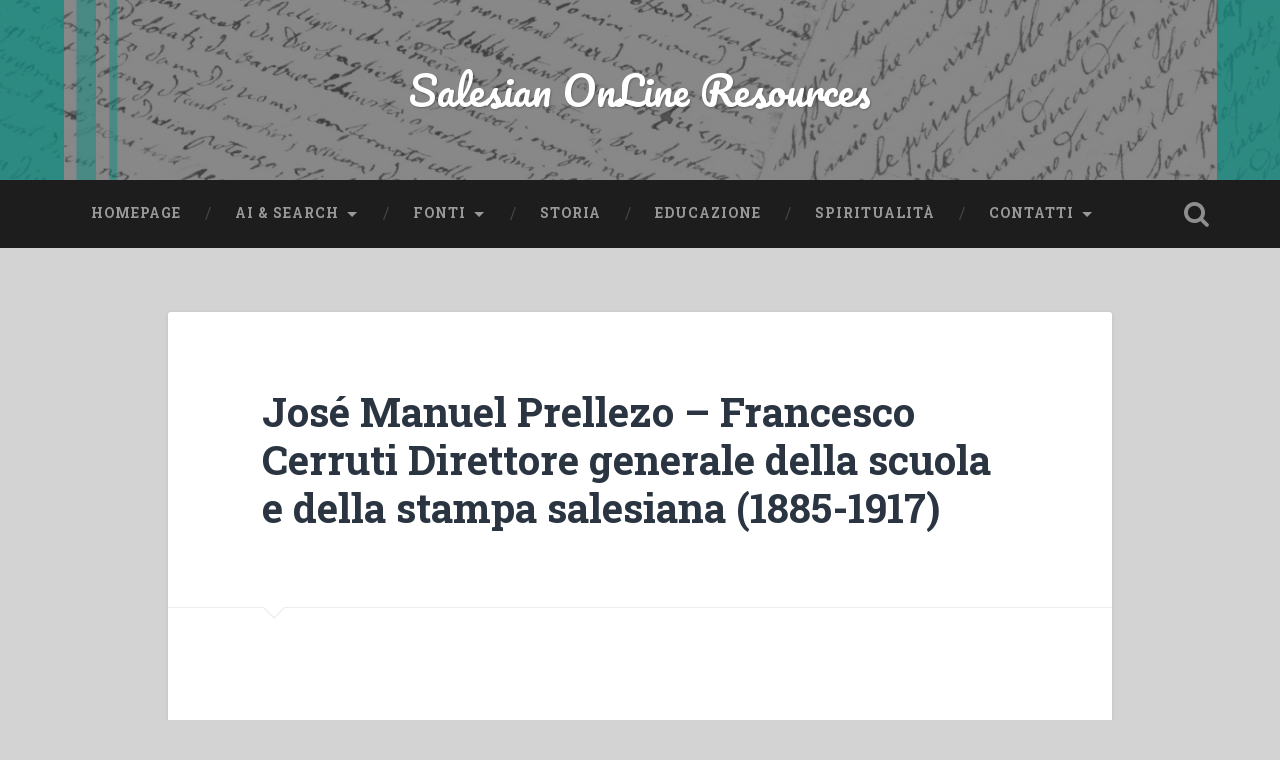

--- FILE ---
content_type: text/html; charset=UTF-8
request_url: https://www.salesian.online/archives/1327
body_size: 13835
content:
<!DOCTYPE html>
<html lang="en-US">
<head>
	<meta charset="UTF-8">
	<meta name="viewport" content="width=device-width, initial-scale=1.0" >
	<link rel="profile" href="http://gmpg.org/xfn/11" />
	<title>José Manuel Prellezo &#8211; Francesco Cerruti Direttore generale della scuola e della stampa salesiana (1885-1917) &#8211; Salesian OnLine Resources</title>
<meta name='robots' content='max-image-preview:large' />
	<style>img:is([sizes="auto" i], [sizes^="auto," i]) { contain-intrinsic-size: 3000px 1500px }</style>
	<script id="cookieyes" type="text/javascript" src="https://cdn-cookieyes.com/client_data/54ed917a04ed690c5aa871fc/script.js"></script><link rel='dns-prefetch' href='//fonts.googleapis.com' />
<link rel='dns-prefetch' href='//www.googletagmanager.com' />
<link rel="alternate" type="application/rss+xml" title="Salesian OnLine Resources &raquo; Feed" href="https://www.salesian.online/feed" />
<link rel="alternate" type="application/rss+xml" title="Salesian OnLine Resources &raquo; Comments Feed" href="https://www.salesian.online/comments/feed" />
<script type="text/javascript">
/* <![CDATA[ */
window._wpemojiSettings = {"baseUrl":"https:\/\/s.w.org\/images\/core\/emoji\/16.0.1\/72x72\/","ext":".png","svgUrl":"https:\/\/s.w.org\/images\/core\/emoji\/16.0.1\/svg\/","svgExt":".svg","source":{"concatemoji":"https:\/\/www.salesian.online\/wp-includes\/js\/wp-emoji-release.min.js?ver=6.8.3"}};
/*! This file is auto-generated */
!function(s,n){var o,i,e;function c(e){try{var t={supportTests:e,timestamp:(new Date).valueOf()};sessionStorage.setItem(o,JSON.stringify(t))}catch(e){}}function p(e,t,n){e.clearRect(0,0,e.canvas.width,e.canvas.height),e.fillText(t,0,0);var t=new Uint32Array(e.getImageData(0,0,e.canvas.width,e.canvas.height).data),a=(e.clearRect(0,0,e.canvas.width,e.canvas.height),e.fillText(n,0,0),new Uint32Array(e.getImageData(0,0,e.canvas.width,e.canvas.height).data));return t.every(function(e,t){return e===a[t]})}function u(e,t){e.clearRect(0,0,e.canvas.width,e.canvas.height),e.fillText(t,0,0);for(var n=e.getImageData(16,16,1,1),a=0;a<n.data.length;a++)if(0!==n.data[a])return!1;return!0}function f(e,t,n,a){switch(t){case"flag":return n(e,"\ud83c\udff3\ufe0f\u200d\u26a7\ufe0f","\ud83c\udff3\ufe0f\u200b\u26a7\ufe0f")?!1:!n(e,"\ud83c\udde8\ud83c\uddf6","\ud83c\udde8\u200b\ud83c\uddf6")&&!n(e,"\ud83c\udff4\udb40\udc67\udb40\udc62\udb40\udc65\udb40\udc6e\udb40\udc67\udb40\udc7f","\ud83c\udff4\u200b\udb40\udc67\u200b\udb40\udc62\u200b\udb40\udc65\u200b\udb40\udc6e\u200b\udb40\udc67\u200b\udb40\udc7f");case"emoji":return!a(e,"\ud83e\udedf")}return!1}function g(e,t,n,a){var r="undefined"!=typeof WorkerGlobalScope&&self instanceof WorkerGlobalScope?new OffscreenCanvas(300,150):s.createElement("canvas"),o=r.getContext("2d",{willReadFrequently:!0}),i=(o.textBaseline="top",o.font="600 32px Arial",{});return e.forEach(function(e){i[e]=t(o,e,n,a)}),i}function t(e){var t=s.createElement("script");t.src=e,t.defer=!0,s.head.appendChild(t)}"undefined"!=typeof Promise&&(o="wpEmojiSettingsSupports",i=["flag","emoji"],n.supports={everything:!0,everythingExceptFlag:!0},e=new Promise(function(e){s.addEventListener("DOMContentLoaded",e,{once:!0})}),new Promise(function(t){var n=function(){try{var e=JSON.parse(sessionStorage.getItem(o));if("object"==typeof e&&"number"==typeof e.timestamp&&(new Date).valueOf()<e.timestamp+604800&&"object"==typeof e.supportTests)return e.supportTests}catch(e){}return null}();if(!n){if("undefined"!=typeof Worker&&"undefined"!=typeof OffscreenCanvas&&"undefined"!=typeof URL&&URL.createObjectURL&&"undefined"!=typeof Blob)try{var e="postMessage("+g.toString()+"("+[JSON.stringify(i),f.toString(),p.toString(),u.toString()].join(",")+"));",a=new Blob([e],{type:"text/javascript"}),r=new Worker(URL.createObjectURL(a),{name:"wpTestEmojiSupports"});return void(r.onmessage=function(e){c(n=e.data),r.terminate(),t(n)})}catch(e){}c(n=g(i,f,p,u))}t(n)}).then(function(e){for(var t in e)n.supports[t]=e[t],n.supports.everything=n.supports.everything&&n.supports[t],"flag"!==t&&(n.supports.everythingExceptFlag=n.supports.everythingExceptFlag&&n.supports[t]);n.supports.everythingExceptFlag=n.supports.everythingExceptFlag&&!n.supports.flag,n.DOMReady=!1,n.readyCallback=function(){n.DOMReady=!0}}).then(function(){return e}).then(function(){var e;n.supports.everything||(n.readyCallback(),(e=n.source||{}).concatemoji?t(e.concatemoji):e.wpemoji&&e.twemoji&&(t(e.twemoji),t(e.wpemoji)))}))}((window,document),window._wpemojiSettings);
/* ]]> */
</script>
<link rel='stylesheet' id='taxopress-frontend-css-css' href='https://www.salesian.online/wp-content/plugins/simple-tags/assets/frontend/css/frontend.css?ver=3.37.4' type='text/css' media='all' />
<style id='wp-emoji-styles-inline-css' type='text/css'>

	img.wp-smiley, img.emoji {
		display: inline !important;
		border: none !important;
		box-shadow: none !important;
		height: 1em !important;
		width: 1em !important;
		margin: 0 0.07em !important;
		vertical-align: -0.1em !important;
		background: none !important;
		padding: 0 !important;
	}
</style>
<link rel='stylesheet' id='wp-block-library-css' href='https://www.salesian.online/wp-includes/css/dist/block-library/style.min.css?ver=6.8.3' type='text/css' media='all' />
<style id='classic-theme-styles-inline-css' type='text/css'>
/*! This file is auto-generated */
.wp-block-button__link{color:#fff;background-color:#32373c;border-radius:9999px;box-shadow:none;text-decoration:none;padding:calc(.667em + 2px) calc(1.333em + 2px);font-size:1.125em}.wp-block-file__button{background:#32373c;color:#fff;text-decoration:none}
</style>
<style id='global-styles-inline-css' type='text/css'>
:root{--wp--preset--aspect-ratio--square: 1;--wp--preset--aspect-ratio--4-3: 4/3;--wp--preset--aspect-ratio--3-4: 3/4;--wp--preset--aspect-ratio--3-2: 3/2;--wp--preset--aspect-ratio--2-3: 2/3;--wp--preset--aspect-ratio--16-9: 16/9;--wp--preset--aspect-ratio--9-16: 9/16;--wp--preset--color--black: #000000;--wp--preset--color--cyan-bluish-gray: #abb8c3;--wp--preset--color--white: #ffffff;--wp--preset--color--pale-pink: #f78da7;--wp--preset--color--vivid-red: #cf2e2e;--wp--preset--color--luminous-vivid-orange: #ff6900;--wp--preset--color--luminous-vivid-amber: #fcb900;--wp--preset--color--light-green-cyan: #7bdcb5;--wp--preset--color--vivid-green-cyan: #00d084;--wp--preset--color--pale-cyan-blue: #8ed1fc;--wp--preset--color--vivid-cyan-blue: #0693e3;--wp--preset--color--vivid-purple: #9b51e0;--wp--preset--gradient--vivid-cyan-blue-to-vivid-purple: linear-gradient(135deg,rgba(6,147,227,1) 0%,rgb(155,81,224) 100%);--wp--preset--gradient--light-green-cyan-to-vivid-green-cyan: linear-gradient(135deg,rgb(122,220,180) 0%,rgb(0,208,130) 100%);--wp--preset--gradient--luminous-vivid-amber-to-luminous-vivid-orange: linear-gradient(135deg,rgba(252,185,0,1) 0%,rgba(255,105,0,1) 100%);--wp--preset--gradient--luminous-vivid-orange-to-vivid-red: linear-gradient(135deg,rgba(255,105,0,1) 0%,rgb(207,46,46) 100%);--wp--preset--gradient--very-light-gray-to-cyan-bluish-gray: linear-gradient(135deg,rgb(238,238,238) 0%,rgb(169,184,195) 100%);--wp--preset--gradient--cool-to-warm-spectrum: linear-gradient(135deg,rgb(74,234,220) 0%,rgb(151,120,209) 20%,rgb(207,42,186) 40%,rgb(238,44,130) 60%,rgb(251,105,98) 80%,rgb(254,248,76) 100%);--wp--preset--gradient--blush-light-purple: linear-gradient(135deg,rgb(255,206,236) 0%,rgb(152,150,240) 100%);--wp--preset--gradient--blush-bordeaux: linear-gradient(135deg,rgb(254,205,165) 0%,rgb(254,45,45) 50%,rgb(107,0,62) 100%);--wp--preset--gradient--luminous-dusk: linear-gradient(135deg,rgb(255,203,112) 0%,rgb(199,81,192) 50%,rgb(65,88,208) 100%);--wp--preset--gradient--pale-ocean: linear-gradient(135deg,rgb(255,245,203) 0%,rgb(182,227,212) 50%,rgb(51,167,181) 100%);--wp--preset--gradient--electric-grass: linear-gradient(135deg,rgb(202,248,128) 0%,rgb(113,206,126) 100%);--wp--preset--gradient--midnight: linear-gradient(135deg,rgb(2,3,129) 0%,rgb(40,116,252) 100%);--wp--preset--font-size--small: 13px;--wp--preset--font-size--medium: 20px;--wp--preset--font-size--large: 36px;--wp--preset--font-size--x-large: 42px;--wp--preset--spacing--20: 0.44rem;--wp--preset--spacing--30: 0.67rem;--wp--preset--spacing--40: 1rem;--wp--preset--spacing--50: 1.5rem;--wp--preset--spacing--60: 2.25rem;--wp--preset--spacing--70: 3.38rem;--wp--preset--spacing--80: 5.06rem;--wp--preset--shadow--natural: 6px 6px 9px rgba(0, 0, 0, 0.2);--wp--preset--shadow--deep: 12px 12px 50px rgba(0, 0, 0, 0.4);--wp--preset--shadow--sharp: 6px 6px 0px rgba(0, 0, 0, 0.2);--wp--preset--shadow--outlined: 6px 6px 0px -3px rgba(255, 255, 255, 1), 6px 6px rgba(0, 0, 0, 1);--wp--preset--shadow--crisp: 6px 6px 0px rgba(0, 0, 0, 1);}:where(.is-layout-flex){gap: 0.5em;}:where(.is-layout-grid){gap: 0.5em;}body .is-layout-flex{display: flex;}.is-layout-flex{flex-wrap: wrap;align-items: center;}.is-layout-flex > :is(*, div){margin: 0;}body .is-layout-grid{display: grid;}.is-layout-grid > :is(*, div){margin: 0;}:where(.wp-block-columns.is-layout-flex){gap: 2em;}:where(.wp-block-columns.is-layout-grid){gap: 2em;}:where(.wp-block-post-template.is-layout-flex){gap: 1.25em;}:where(.wp-block-post-template.is-layout-grid){gap: 1.25em;}.has-black-color{color: var(--wp--preset--color--black) !important;}.has-cyan-bluish-gray-color{color: var(--wp--preset--color--cyan-bluish-gray) !important;}.has-white-color{color: var(--wp--preset--color--white) !important;}.has-pale-pink-color{color: var(--wp--preset--color--pale-pink) !important;}.has-vivid-red-color{color: var(--wp--preset--color--vivid-red) !important;}.has-luminous-vivid-orange-color{color: var(--wp--preset--color--luminous-vivid-orange) !important;}.has-luminous-vivid-amber-color{color: var(--wp--preset--color--luminous-vivid-amber) !important;}.has-light-green-cyan-color{color: var(--wp--preset--color--light-green-cyan) !important;}.has-vivid-green-cyan-color{color: var(--wp--preset--color--vivid-green-cyan) !important;}.has-pale-cyan-blue-color{color: var(--wp--preset--color--pale-cyan-blue) !important;}.has-vivid-cyan-blue-color{color: var(--wp--preset--color--vivid-cyan-blue) !important;}.has-vivid-purple-color{color: var(--wp--preset--color--vivid-purple) !important;}.has-black-background-color{background-color: var(--wp--preset--color--black) !important;}.has-cyan-bluish-gray-background-color{background-color: var(--wp--preset--color--cyan-bluish-gray) !important;}.has-white-background-color{background-color: var(--wp--preset--color--white) !important;}.has-pale-pink-background-color{background-color: var(--wp--preset--color--pale-pink) !important;}.has-vivid-red-background-color{background-color: var(--wp--preset--color--vivid-red) !important;}.has-luminous-vivid-orange-background-color{background-color: var(--wp--preset--color--luminous-vivid-orange) !important;}.has-luminous-vivid-amber-background-color{background-color: var(--wp--preset--color--luminous-vivid-amber) !important;}.has-light-green-cyan-background-color{background-color: var(--wp--preset--color--light-green-cyan) !important;}.has-vivid-green-cyan-background-color{background-color: var(--wp--preset--color--vivid-green-cyan) !important;}.has-pale-cyan-blue-background-color{background-color: var(--wp--preset--color--pale-cyan-blue) !important;}.has-vivid-cyan-blue-background-color{background-color: var(--wp--preset--color--vivid-cyan-blue) !important;}.has-vivid-purple-background-color{background-color: var(--wp--preset--color--vivid-purple) !important;}.has-black-border-color{border-color: var(--wp--preset--color--black) !important;}.has-cyan-bluish-gray-border-color{border-color: var(--wp--preset--color--cyan-bluish-gray) !important;}.has-white-border-color{border-color: var(--wp--preset--color--white) !important;}.has-pale-pink-border-color{border-color: var(--wp--preset--color--pale-pink) !important;}.has-vivid-red-border-color{border-color: var(--wp--preset--color--vivid-red) !important;}.has-luminous-vivid-orange-border-color{border-color: var(--wp--preset--color--luminous-vivid-orange) !important;}.has-luminous-vivid-amber-border-color{border-color: var(--wp--preset--color--luminous-vivid-amber) !important;}.has-light-green-cyan-border-color{border-color: var(--wp--preset--color--light-green-cyan) !important;}.has-vivid-green-cyan-border-color{border-color: var(--wp--preset--color--vivid-green-cyan) !important;}.has-pale-cyan-blue-border-color{border-color: var(--wp--preset--color--pale-cyan-blue) !important;}.has-vivid-cyan-blue-border-color{border-color: var(--wp--preset--color--vivid-cyan-blue) !important;}.has-vivid-purple-border-color{border-color: var(--wp--preset--color--vivid-purple) !important;}.has-vivid-cyan-blue-to-vivid-purple-gradient-background{background: var(--wp--preset--gradient--vivid-cyan-blue-to-vivid-purple) !important;}.has-light-green-cyan-to-vivid-green-cyan-gradient-background{background: var(--wp--preset--gradient--light-green-cyan-to-vivid-green-cyan) !important;}.has-luminous-vivid-amber-to-luminous-vivid-orange-gradient-background{background: var(--wp--preset--gradient--luminous-vivid-amber-to-luminous-vivid-orange) !important;}.has-luminous-vivid-orange-to-vivid-red-gradient-background{background: var(--wp--preset--gradient--luminous-vivid-orange-to-vivid-red) !important;}.has-very-light-gray-to-cyan-bluish-gray-gradient-background{background: var(--wp--preset--gradient--very-light-gray-to-cyan-bluish-gray) !important;}.has-cool-to-warm-spectrum-gradient-background{background: var(--wp--preset--gradient--cool-to-warm-spectrum) !important;}.has-blush-light-purple-gradient-background{background: var(--wp--preset--gradient--blush-light-purple) !important;}.has-blush-bordeaux-gradient-background{background: var(--wp--preset--gradient--blush-bordeaux) !important;}.has-luminous-dusk-gradient-background{background: var(--wp--preset--gradient--luminous-dusk) !important;}.has-pale-ocean-gradient-background{background: var(--wp--preset--gradient--pale-ocean) !important;}.has-electric-grass-gradient-background{background: var(--wp--preset--gradient--electric-grass) !important;}.has-midnight-gradient-background{background: var(--wp--preset--gradient--midnight) !important;}.has-small-font-size{font-size: var(--wp--preset--font-size--small) !important;}.has-medium-font-size{font-size: var(--wp--preset--font-size--medium) !important;}.has-large-font-size{font-size: var(--wp--preset--font-size--large) !important;}.has-x-large-font-size{font-size: var(--wp--preset--font-size--x-large) !important;}
:where(.wp-block-post-template.is-layout-flex){gap: 1.25em;}:where(.wp-block-post-template.is-layout-grid){gap: 1.25em;}
:where(.wp-block-columns.is-layout-flex){gap: 2em;}:where(.wp-block-columns.is-layout-grid){gap: 2em;}
:root :where(.wp-block-pullquote){font-size: 1.5em;line-height: 1.6;}
</style>
<link rel='stylesheet' id='ppress-frontend-css' href='https://www.salesian.online/wp-content/plugins/wp-user-avatar/assets/css/frontend.min.css?ver=4.16.5' type='text/css' media='all' />
<link rel='stylesheet' id='ppress-flatpickr-css' href='https://www.salesian.online/wp-content/plugins/wp-user-avatar/assets/flatpickr/flatpickr.min.css?ver=4.16.5' type='text/css' media='all' />
<link rel='stylesheet' id='ppress-select2-css' href='https://www.salesian.online/wp-content/plugins/wp-user-avatar/assets/select2/select2.min.css?ver=6.8.3' type='text/css' media='all' />
<link rel='stylesheet' id='tag-groups-css-frontend-structure-css' href='https://www.salesian.online/wp-content/plugins/tag-groups/assets/css/jquery-ui.structure.min.css?ver=2.1.0' type='text/css' media='all' />
<link rel='stylesheet' id='tag-groups-css-frontend-theme-css' href='https://www.salesian.online/wp-content/plugins/tag-groups/assets/css/ui-gray/jquery-ui.theme.min.css?ver=2.1.0' type='text/css' media='all' />
<link rel='stylesheet' id='tag-groups-css-frontend-css' href='https://www.salesian.online/wp-content/plugins/tag-groups/assets/css/frontend.min.css?ver=2.1.0' type='text/css' media='all' />
<link rel='stylesheet' id='baskerville-2-style-css' href='https://www.salesian.online/wp-content/themes/baskerville-2-wpcom/style.css?ver=6.8.3' type='text/css' media='all' />
<link rel='stylesheet' id='baskerville-2-fonts-css' href='https://fonts.googleapis.com/css?family=Roboto+Slab%3A400%2C700%7CRoboto%3A400%2C400italic%2C700%2C700italic%2C300%7CPacifico%3A400&#038;subset=latin%2Clatin-ext' type='text/css' media='all' />
<link rel='stylesheet' id='fontawesome-css' href='https://www.salesian.online/wp-content/themes/baskerville-2-wpcom/fontawesome/font-awesome.css?ver=4.3.0' type='text/css' media='all' />
<script type="text/javascript" src="https://www.salesian.online/wp-includes/js/jquery/jquery.min.js?ver=3.7.1" id="jquery-core-js"></script>
<script type="text/javascript" src="https://www.salesian.online/wp-includes/js/jquery/jquery-migrate.min.js?ver=3.4.1" id="jquery-migrate-js"></script>
<script type="text/javascript" src="https://www.salesian.online/wp-content/plugins/wp-user-avatar/assets/flatpickr/flatpickr.min.js?ver=4.16.5" id="ppress-flatpickr-js"></script>
<script type="text/javascript" src="https://www.salesian.online/wp-content/plugins/wp-user-avatar/assets/select2/select2.min.js?ver=4.16.5" id="ppress-select2-js"></script>
<script type="text/javascript" src="https://www.salesian.online/wp-content/plugins/tag-groups/assets/js/frontend.min.js?ver=2.1.0" id="tag-groups-js-frontend-js"></script>
<script type="text/javascript" src="https://www.salesian.online/wp-content/plugins/simple-tags/assets/frontend/js/frontend.js?ver=3.37.4" id="taxopress-frontend-js-js"></script>
<link rel="https://api.w.org/" href="https://www.salesian.online/wp-json/" /><link rel="alternate" title="JSON" type="application/json" href="https://www.salesian.online/wp-json/wp/v2/posts/1327" /><link rel="EditURI" type="application/rsd+xml" title="RSD" href="https://www.salesian.online/xmlrpc.php?rsd" />
<meta name="generator" content="WordPress 6.8.3" />
<link rel="canonical" href="https://www.salesian.online/archives/1327" />
<link rel='shortlink' href='https://www.salesian.online/?p=1327' />
<link rel="alternate" title="oEmbed (JSON)" type="application/json+oembed" href="https://www.salesian.online/wp-json/oembed/1.0/embed?url=https%3A%2F%2Fwww.salesian.online%2Farchives%2F1327" />
<link rel="alternate" title="oEmbed (XML)" type="text/xml+oembed" href="https://www.salesian.online/wp-json/oembed/1.0/embed?url=https%3A%2F%2Fwww.salesian.online%2Farchives%2F1327&#038;format=xml" />
<meta name="generator" content="Site Kit by Google 1.160.1" />	<style type="text/css" id="baskerville-header-css">
			.site-title a {
			color: #ffffff;
		}
		</style>
	<style type="text/css" id="custom-background-css">
body.custom-background { background-color: #d3d3d3; }
</style>
	<link rel="icon" href="https://www.salesian.online/wp-content/uploads/2018/03/cropped-DB-cut_white-32x32.jpg" sizes="32x32" />
<link rel="icon" href="https://www.salesian.online/wp-content/uploads/2018/03/cropped-DB-cut_white-192x192.jpg" sizes="192x192" />
<link rel="apple-touch-icon" href="https://www.salesian.online/wp-content/uploads/2018/03/cropped-DB-cut_white-180x180.jpg" />
<meta name="msapplication-TileImage" content="https://www.salesian.online/wp-content/uploads/2018/03/cropped-DB-cut_white-270x270.jpg" />
		<style type="text/css" id="wp-custom-css">
			.posts .post-content .alignleft, .posts .post-content .alignright{
	max-width:100%;
	margin-right:0px;
	margin-left:0px;
}		</style>
		</head>

<body class="wp-singular post-template-default single single-post postid-1327 single-format-standard custom-background wp-theme-baskerville-2-wpcom group-blog no-featured-image">

	<a class="screen-reader-text skip-link" href="#content">Skip to content</a>

	<header class="header section small-padding bg-dark bg-image" style="background-image: url(https://www.salesian.online/wp-content/uploads/2018/04/Untitled-design-1.png);" role="banner">

		<a href="https://www.salesian.online/" rel="home">
			<div class="cover"></div>
		</a>

		<a href="#search-container" class="screen-reader-text search-toggle">Search</a>
		<div class="header-search-block bg-graphite hidden" id="search-container">
			<form role="search" method="get" class="search-form" action="https://www.salesian.online/">
				<label>
					<span class="screen-reader-text">Search for:</span>
					<input type="search" class="search-field" placeholder="Search &hellip;" value="" name="s" />
				</label>
				<input type="submit" class="search-submit" value="Search" />
			</form>		</div> <!-- /header-search-block -->

		<div class="header-inner section-inner">

			
							<p class="site-title"><a href="https://www.salesian.online/" rel="home">Salesian OnLine Resources</a></p>
			
			
		</div> <!-- /header-inner -->
	</header> <!-- /header -->

	<div class="navigation section no-padding bg-dark">
		<nav id="site-navigation" class="navigation-inner section-inner clear" role="navigation">
			<button class="nav-toggle fleft" aria-controls="primary-menu" aria-expanded="false">Menu</button>
			<div class="main-navigation">
				<ul id="primary-menu" class="menu"><li id="menu-item-18" class="menu-item menu-item-type-custom menu-item-object-custom menu-item-home menu-item-18"><a href="http://www.salesian.online/">Homepage</a></li>
<li id="menu-item-14510" class="menu-item menu-item-type-custom menu-item-object-custom menu-item-has-children menu-item-14510"><a href="https://chatgpt.com/g/g-9wRyga7yM-salesian-don-bosco-research">AI &#038; Search</a>
<ul class="sub-menu">
	<li id="menu-item-14512" class="menu-item menu-item-type-custom menu-item-object-custom menu-item-14512"><a href="https://chatgpt.com/g/g-9wRyga7yM-salesian-don-bosco-research">Salesian AI</a></li>
	<li id="menu-item-25422" class="menu-item menu-item-type-custom menu-item-object-custom menu-item-25422"><a href="https://www.youtube.com/watch?v=p6mWpjnlmOw">AI Tutorial</a></li>
	<li id="menu-item-4352" class="menu-item menu-item-type-custom menu-item-object-custom menu-item-4352"><a href="https://duckduckgo.com/?t=h_&#038;q=+site%3Asalesian.online+filetype%3Apdf">Ricerca nei libri</a></li>
	<li id="menu-item-25452" class="menu-item menu-item-type-post_type menu-item-object-post menu-item-25452"><a href="https://www.salesian.online/archives/4320">Indice delle categorie</a></li>
	<li id="menu-item-14511" class="menu-item menu-item-type-post_type menu-item-object-page menu-item-14511"><a href="https://www.salesian.online/indice">Indice dei temi</a></li>
</ul>
</li>
<li id="menu-item-81" class="menu-item menu-item-type-taxonomy menu-item-object-category menu-item-has-children menu-item-81"><a href="https://www.salesian.online/archives/category/tipo-di-documento/fonte">Fonti</a>
<ul class="sub-menu">
	<li id="menu-item-2126" class="menu-item menu-item-type-taxonomy menu-item-object-category menu-item-2126"><a href="https://www.salesian.online/archives/category/tipo-di-documento/fonte">Tutte le fonti</a></li>
	<li id="menu-item-560" class="menu-item menu-item-type-taxonomy menu-item-object-category menu-item-560"><a href="https://www.salesian.online/archives/category/tipo-di-documento/fonte/giovanni-bosco">Fonte su don Bosco</a></li>
	<li id="menu-item-561" class="menu-item menu-item-type-taxonomy menu-item-object-category menu-item-561"><a href="https://www.salesian.online/archives/category/tipo-di-documento/fonte/maria-domenica-mazzarello">Fonte su M.D. Mazzarello</a></li>
</ul>
</li>
<li id="menu-item-565" class="menu-item menu-item-type-taxonomy menu-item-object-category current-post-ancestor current-menu-parent current-post-parent menu-item-565"><a href="https://www.salesian.online/archives/category/area-di-riferimento/storia">Storia</a></li>
<li id="menu-item-569" class="menu-item menu-item-type-taxonomy menu-item-object-category menu-item-569"><a href="https://www.salesian.online/archives/category/area-di-riferimento/educazione">Educazione</a></li>
<li id="menu-item-2117" class="menu-item menu-item-type-taxonomy menu-item-object-category menu-item-2117"><a href="https://www.salesian.online/archives/category/area-di-riferimento/spiritualita">Spiritualità</a></li>
<li id="menu-item-11108" class="menu-item menu-item-type-post_type menu-item-object-page menu-item-has-children menu-item-11108"><a href="https://www.salesian.online/contatti">Contatti</a>
<ul class="sub-menu">
	<li id="menu-item-11113" class="menu-item menu-item-type-custom menu-item-object-custom menu-item-11113"><a href="https://www.unisal.it/page/1635-centro-studi-don-bosco">Centro Studi Don Bosco</a></li>
	<li id="menu-item-11114" class="menu-item menu-item-type-custom menu-item-object-custom menu-item-11114"><a href="https://centrostudifma.pfse-auxilium.org/it/index.cfm">Centro Studi sulle Figlie di Maria Ausiliatrice</a></li>
	<li id="menu-item-11756" class="menu-item menu-item-type-custom menu-item-object-custom menu-item-11756"><a href="https://iss-acssa.org/">Istituto Storico Salesiano</a></li>
	<li id="menu-item-11757" class="menu-item menu-item-type-custom menu-item-object-custom menu-item-11757"><a href="https://iss-acssa.org/">Associazione Cultori Storia Salesiana</a></li>
	<li id="menu-item-19791" class="menu-item menu-item-type-post_type menu-item-object-page menu-item-19791"><a href="https://www.salesian.online/altre-risorse-link">Altre risorse – Link</a></li>
</ul>
</li>
</ul>			</div>

			<a class="search-toggle search-icon fright" href="#">Open Search</a>
		</nav> <!-- /navigation-inner -->
	</div> <!-- /navigation -->

<div class="wrapper section medium-padding">
	<main class="section-inner clear" role="main">

				<div class="content clear center" id="content">

			

	<article id="post-1327" class="post-1327 post type-post status-publish format-standard hentry category-articolo-scientifico category-italia category-sdb category-storia category-storia-delleducazione tag-consiglio-generale tag-educazione-salesiana tag-formazione-educatori tag-francesco-cerruti tag-insegnante tag-pedagogia tag-scuola tag-sistema-preventivo clear">

		<header class="post-header"><h1 class="post-title entry-title"><a href="https://www.salesian.online/archives/1327" rel="bookmark">José Manuel Prellezo &#8211; Francesco Cerruti Direttore generale della scuola e della stampa salesiana (1885-1917)</a></h1></header>			<div class="post-content clear">
				<div class="alignleft">
    <a href="http://www.salesian.online/wp-content/uploads/2019/02/4-Prellezo-Francesco-Cerruti-Direttore-generale-della-scuola-e-della-stampa-salesiana.pdf" target="_blank" rel="noopener"><br />
        <img decoding="async" class="wp-image-55" src="http://www.salesian.online/wp-content/uploads/2019/02/RSS-8-4.jpg" alt="" style="width:350px;" /><br /><small>clicca per scaricare il pdf</small></a>
</div>
<div>
<p style="text-align: left;">
<p>L&#8217;8 dicembre 1885 — cent’anni fa — don Bosco, in una lettera circolare ai Salesiani, scriveva: «Valendomi della facoltà che mi attribuiscono le nostre Regole, nomino a Prefetto della Pia Società Salesiana D. Celestino Durando, esonerandolo dall’ufficio di Consigliere scolastico, che occupava finora, mentre in suo luogo e nell&#8217;ufficio di Consigliere scolastico della nostra Pia Società, eleggo e nomino D. Francesco Cerruti, attualmente Ispettore dell&#8217;Ispettoria Ligure e Direttore del Collegio d’Alassio». <span id="more-1327"></span> Lo scopo di queste pagine è precisamente quello di offrire agli studiosi un sussidio che faciliti l’opera di accostamento all&#8217;autore. Indice:</p>
<ol>
<li>Chiamato a «avviare scuola e stampa su&#8230; forma cristiana e soda»</li>
<li>Nell’orizzonte del pensiero di don Bosco</li>
<li>Un autore da studiare?</li>
<li>La presente bibliografia</li>
<li>Alcuni rilievi e precisazioni finali</li>
</ol>
<p><strong>1. SCRITTI A STAMPA DI FRANCESCO CERRUTI</strong> <strong>2. SCRITTI SU FRANCESCO CERRUTI</strong></p>
</p>
<p><strong>Periodo di riferimento: 1885 &#8211; 1917</strong></p>
<p style="text-align: left;">
    <a href="http://www.salesian.online/wp-content/uploads/2019/02/4-Prellezo-Francesco-Cerruti-Direttore-generale-della-scuola-e-della-stampa-salesiana.pdf" target="_blank" rel="noopener"></p>
<p>J. M. Prellezo, <em>Francesco Cerruti Direttore generale della scuola e della stampa salesiana (1885-1917)</em>, in «Ricerche Storiche Salesiane» 5 (1986) 8, 127-164.</p>
<p></a>
</p>
<p style="text-align: left;">
        <strong>Istituzione di riferimento:</strong><br />
        <a target="_blank" href="http://iss.sdb.org/" rel="noopener">Istituto Storico Salesiano<br /><img decoding="async" src="http://www.salesian.online/wp-content/uploads/2020/01/300iss.jpg" alt="Istituto Storico Salesiano" /></a>
    </p>
</div>

<!-- Generated by TaxoPress 3.37.4 - https://wordpress.org/plugins/simple-tags/ -->
	<div class="taxopress-output-wrapper"> <div class="st-post-tags ">Tags: 
	<a href="https://www.salesian.online/archives/tag/francesco-cerruti" title="Francesco Cerruti">Francesco Cerruti</a>,
<a href="https://www.salesian.online/archives/tag/sistema-preventivo" title="Sistema Preventivo">Sistema Preventivo</a>,
<a href="https://www.salesian.online/archives/tag/consiglio-generale" title="consiglio generale">consiglio generale</a>,
<a href="https://www.salesian.online/archives/tag/educazione-salesiana" title="educazione salesiana">educazione salesiana</a>,
<a href="https://www.salesian.online/archives/tag/formazione-educatori" title="formazione educatori">formazione educatori</a>,
<a href="https://www.salesian.online/archives/tag/insegnante" title="insegnante/i">insegnante/i</a>,
<a href="https://www.salesian.online/archives/tag/pedagogia" title="pedagogia">pedagogia</a>,
<a href="https://www.salesian.online/archives/tag/scuola" title="scuola salesiana">scuola salesiana</a> </div>
</div>
			</div><!--/.post-content-->
		
			<footer class="post-meta-container clear">
				
<div class="entry-author">
	<div class="author-avatar">
		<img alt='' src='https://www.salesian.online/wp-content/uploads/2018/06/PAG147-150x150.jpg' srcset='https://www.salesian.online/wp-content/uploads/2018/06/PAG147.jpg 2x' class='avatar avatar-80 photo' height='80' width='80' decoding='async'/>	</div><!-- .author-avatar -->

	<div class="author-heading">
		<h2 class="author-title">Published by <span class="author-name">Loganathan Boscosoft</span></h2>
	</div><!-- .author-heading -->

	<p class="author-bio">
				<a class="author-link" href="https://www.salesian.online/archives/author/loganathan" rel="author">
			View all posts by Loganathan Boscosoft		</a>
	</p><!-- .author-bio -->
</div><!-- .entry-auhtor -->

				<div class="post-meta clear">
					
	<time class="post-date updated" datetime="2023-07-18">
		<i class="fa fa-clock-o"></i>
		18 July 2023	</time>

				<p class="post-categories"><i class="fa fa-folder-open"></i><a href="https://www.salesian.online/archives/category/tipo-di-documento/studio/articolo-scientifico" rel="category tag">Articolo scientifico</a>, <a href="https://www.salesian.online/archives/category/continenti-paesi-citta/europa/italia" rel="category tag">Italia</a>, <a href="https://www.salesian.online/archives/category/gruppo-di-famiglia-salesiana/sdb" rel="category tag">Salesiani di don Bosco</a>, <a href="https://www.salesian.online/archives/category/area-di-riferimento/storia" rel="category tag">Storia</a>, <a href="https://www.salesian.online/archives/category/area-di-riferimento/storia/storia-delleducazione" rel="category tag">Storia dell'educazione</a></p>
	
	<p class="post-tags"><i class="fa fa-tag"></i><a href="https://www.salesian.online/archives/tag/consiglio-generale" rel="tag">consiglio generale</a>, <a href="https://www.salesian.online/archives/tag/educazione-salesiana" rel="tag">educazione salesiana</a>, <a href="https://www.salesian.online/archives/tag/formazione-educatori" rel="tag">formazione educatori</a>, <a href="https://www.salesian.online/archives/tag/francesco-cerruti" rel="tag">Francesco Cerruti</a>, <a href="https://www.salesian.online/archives/tag/insegnante" rel="tag">insegnante/i</a>, <a href="https://www.salesian.online/archives/tag/pedagogia" rel="tag">pedagogia</a>, <a href="https://www.salesian.online/archives/tag/scuola" rel="tag">scuola salesiana</a>, <a href="https://www.salesian.online/archives/tag/sistema-preventivo" rel="tag">Sistema Preventivo</a></p>
					
	<nav class="navigation post-navigation" aria-label="Posts">
		<h2 class="screen-reader-text">Post navigation</h2>
		<div class="nav-links"><div class="nav-previous"><a href="https://www.salesian.online/archives/1325" rel="prev">Pietro Ricaldone &#8211; Circa l&#8217;importanza della pratica della povertà religiosa</a></div><div class="nav-next"><a href="https://www.salesian.online/archives/1328" rel="next">Juan Canals Pujol &#8211; La amistad en las diversas redacciones de la vida de Comollo escrita por San Juan Bosco. Estudio diacronico y edición del manuscrito de 1839</a></div></div>
	</nav>									</div>
			</footer> <!-- /post-meta-container -->
			


	<p class="nocomments">Comments are closed.</p>



	</article> <!-- /post -->


		</div> <!-- /content -->

		

	</main> <!-- /section-inner -->
</div> <!-- /wrapper -->


	<div class="footer bg-graphite" id="footer">
		<div class="section-inner row clear" role="complementary">

			
				<div class="column column-1 one-third medium-padding">
					<div class="widgets">
						<div id="block-5" class="widget widget_block"><div class="widget-content clear">
<ul class="wp-block-social-links has-large-icon-size is-style-default is-content-justification-center is-layout-flex wp-container-core-social-links-is-layout-16018d1d wp-block-social-links-is-layout-flex"><li class="wp-social-link wp-social-link-facebook  wp-block-social-link"><a href="https://www.facebook.com/salesian.online" class="wp-block-social-link-anchor"><svg width="24" height="24" viewBox="0 0 24 24" version="1.1" xmlns="http://www.w3.org/2000/svg" aria-hidden="true" focusable="false"><path d="M12 2C6.5 2 2 6.5 2 12c0 5 3.7 9.1 8.4 9.9v-7H7.9V12h2.5V9.8c0-2.5 1.5-3.9 3.8-3.9 1.1 0 2.2.2 2.2.2v2.5h-1.3c-1.2 0-1.6.8-1.6 1.6V12h2.8l-.4 2.9h-2.3v7C18.3 21.1 22 17 22 12c0-5.5-4.5-10-10-10z"></path></svg><span class="wp-block-social-link-label screen-reader-text">Facebook</span></a></li>

<li class="wp-social-link wp-social-link-youtube  wp-block-social-link"><a href="https://www.youtube.com/@SalesianOnline" class="wp-block-social-link-anchor"><svg width="24" height="24" viewBox="0 0 24 24" version="1.1" xmlns="http://www.w3.org/2000/svg" aria-hidden="true" focusable="false"><path d="M21.8,8.001c0,0-0.195-1.378-0.795-1.985c-0.76-0.797-1.613-0.801-2.004-0.847c-2.799-0.202-6.997-0.202-6.997-0.202 h-0.009c0,0-4.198,0-6.997,0.202C4.608,5.216,3.756,5.22,2.995,6.016C2.395,6.623,2.2,8.001,2.2,8.001S2,9.62,2,11.238v1.517 c0,1.618,0.2,3.237,0.2,3.237s0.195,1.378,0.795,1.985c0.761,0.797,1.76,0.771,2.205,0.855c1.6,0.153,6.8,0.201,6.8,0.201 s4.203-0.006,7.001-0.209c0.391-0.047,1.243-0.051,2.004-0.847c0.6-0.607,0.795-1.985,0.795-1.985s0.2-1.618,0.2-3.237v-1.517 C22,9.62,21.8,8.001,21.8,8.001z M9.935,14.594l-0.001-5.62l5.404,2.82L9.935,14.594z"></path></svg><span class="wp-block-social-link-label screen-reader-text">YouTube</span></a></li>

<li class="wp-social-link wp-social-link-google  wp-block-social-link"><a href="https://notebooklm.google.com/notebook/6fa8c774-2707-4165-b3d4-ecdc89046d62" class="wp-block-social-link-anchor"><svg width="24" height="24" viewBox="0 0 24 24" version="1.1" xmlns="http://www.w3.org/2000/svg" aria-hidden="true" focusable="false"><path d="M12.02,10.18v3.72v0.01h5.51c-0.26,1.57-1.67,4.22-5.5,4.22c-3.31,0-6.01-2.75-6.01-6.12s2.7-6.12,6.01-6.12 c1.87,0,3.13,0.8,3.85,1.48l2.84-2.76C16.99,2.99,14.73,2,12.03,2c-5.52,0-10,4.48-10,10s4.48,10,10,10c5.77,0,9.6-4.06,9.6-9.77 c0-0.83-0.11-1.42-0.25-2.05H12.02z"></path></svg><span class="wp-block-social-link-label screen-reader-text">Google</span></a></li>

<li class="wp-social-link wp-social-link-github  wp-block-social-link"><a href="https://chatgpt.com/g/g-9wRyga7yM-salesian-don-bosco-research" class="wp-block-social-link-anchor"><svg width="24" height="24" viewBox="0 0 24 24" version="1.1" xmlns="http://www.w3.org/2000/svg" aria-hidden="true" focusable="false"><path d="M12,2C6.477,2,2,6.477,2,12c0,4.419,2.865,8.166,6.839,9.489c0.5,0.09,0.682-0.218,0.682-0.484 c0-0.236-0.009-0.866-0.014-1.699c-2.782,0.602-3.369-1.34-3.369-1.34c-0.455-1.157-1.11-1.465-1.11-1.465 c-0.909-0.62,0.069-0.608,0.069-0.608c1.004,0.071,1.532,1.03,1.532,1.03c0.891,1.529,2.341,1.089,2.91,0.833 c0.091-0.647,0.349-1.086,0.635-1.337c-2.22-0.251-4.555-1.111-4.555-4.943c0-1.091,0.39-1.984,1.03-2.682 C6.546,8.54,6.202,7.524,6.746,6.148c0,0,0.84-0.269,2.75,1.025C10.295,6.95,11.15,6.84,12,6.836 c0.85,0.004,1.705,0.114,2.504,0.336c1.909-1.294,2.748-1.025,2.748-1.025c0.546,1.376,0.202,2.394,0.1,2.646 c0.64,0.699,1.026,1.591,1.026,2.682c0,3.841-2.337,4.687-4.565,4.935c0.359,0.307,0.679,0.917,0.679,1.852 c0,1.335-0.012,2.415-0.012,2.741c0,0.269,0.18,0.579,0.688,0.481C19.138,20.161,22,16.416,22,12C22,6.477,17.523,2,12,2z"></path></svg><span class="wp-block-social-link-label screen-reader-text">GitHub</span></a></li></ul>
</div></div>					</div>
				</div>

			 <!-- /sidebar-2 -->

			
				<div class="column column-2 one-third medium-padding">
					<div class="widgets">
						<div id="search-11" class="widget widget_search"><div class="widget-content clear"><h3 class="widget-title">Search</h3><form role="search" method="get" class="search-form" action="https://www.salesian.online/">
				<label>
					<span class="screen-reader-text">Search for:</span>
					<input type="search" class="search-field" placeholder="Search &hellip;" value="" name="s" />
				</label>
				<input type="submit" class="search-submit" value="Search" />
			</form></div></div>					</div> <!-- /widgets -->
				</div>

			 <!-- /sidebar-3 -->

			
				<div class="column column-3 one-third medium-padding">
					<div class="widgets">
						<div id="categories-8" class="widget widget_categories"><div class="widget-content clear"><h3 class="widget-title">Categories</h3><form action="https://www.salesian.online" method="get"><label class="screen-reader-text" for="cat">Categories</label><select  name='cat' id='cat' class='postform'>
	<option value='-1'>Select Category</option>
	<option class="level-0" value="91">Area di riferimento&nbsp;&nbsp;(3,793)</option>
	<option class="level-1" value="106">&nbsp;&nbsp;&nbsp;Catechesi&nbsp;&nbsp;(449)</option>
	<option class="level-1" value="1665">&nbsp;&nbsp;&nbsp;Comunicazione&nbsp;&nbsp;(158)</option>
	<option class="level-1" value="6">&nbsp;&nbsp;&nbsp;Educazione&nbsp;&nbsp;(629)</option>
	<option class="level-1" value="417">&nbsp;&nbsp;&nbsp;Educazione religiosa&nbsp;&nbsp;(682)</option>
	<option class="level-1" value="34">&nbsp;&nbsp;&nbsp;Formazione&nbsp;&nbsp;(639)</option>
	<option class="level-1" value="1664">&nbsp;&nbsp;&nbsp;Linguistica&nbsp;&nbsp;(4)</option>
	<option class="level-1" value="1641">&nbsp;&nbsp;&nbsp;Missiologia&nbsp;&nbsp;(130)</option>
	<option class="level-1" value="107">&nbsp;&nbsp;&nbsp;Organizzazione&nbsp;&nbsp;(963)</option>
	<option class="level-1" value="33">&nbsp;&nbsp;&nbsp;Pastorale giovanile&nbsp;&nbsp;(438)</option>
	<option class="level-1" value="105">&nbsp;&nbsp;&nbsp;Pedagogia&nbsp;&nbsp;(441)</option>
	<option class="level-1" value="1667">&nbsp;&nbsp;&nbsp;Pubblicistica&nbsp;&nbsp;(11)</option>
	<option class="level-1" value="32">&nbsp;&nbsp;&nbsp;Spiritualità&nbsp;&nbsp;(1,252)</option>
	<option class="level-1" value="16">&nbsp;&nbsp;&nbsp;Storia&nbsp;&nbsp;(1,501)</option>
	<option class="level-2" value="102">&nbsp;&nbsp;&nbsp;&nbsp;&nbsp;&nbsp;Storia dell&#8217;educazione&nbsp;&nbsp;(216)</option>
	<option class="level-2" value="103">&nbsp;&nbsp;&nbsp;&nbsp;&nbsp;&nbsp;Storia della catechesi&nbsp;&nbsp;(49)</option>
	<option class="level-2" value="79">&nbsp;&nbsp;&nbsp;&nbsp;&nbsp;&nbsp;Storia della spiritualità&nbsp;&nbsp;(245)</option>
	<option class="level-2" value="104">&nbsp;&nbsp;&nbsp;&nbsp;&nbsp;&nbsp;Storia in generale&nbsp;&nbsp;(188)</option>
	<option class="level-0" value="92">Continenti Paesi Città&nbsp;&nbsp;(1,927)</option>
	<option class="level-1" value="168">&nbsp;&nbsp;&nbsp;Africa&nbsp;&nbsp;(84)</option>
	<option class="level-2" value="199">&nbsp;&nbsp;&nbsp;&nbsp;&nbsp;&nbsp;Africa del Sud&nbsp;&nbsp;(5)</option>
	<option class="level-2" value="1728">&nbsp;&nbsp;&nbsp;&nbsp;&nbsp;&nbsp;Burundi&nbsp;&nbsp;(2)</option>
	<option class="level-2" value="198">&nbsp;&nbsp;&nbsp;&nbsp;&nbsp;&nbsp;Congo&nbsp;&nbsp;(17)</option>
	<option class="level-2" value="1732">&nbsp;&nbsp;&nbsp;&nbsp;&nbsp;&nbsp;Kenya&nbsp;&nbsp;(4)</option>
	<option class="level-2" value="1319">&nbsp;&nbsp;&nbsp;&nbsp;&nbsp;&nbsp;Madagascar&nbsp;&nbsp;(2)</option>
	<option class="level-2" value="1761">&nbsp;&nbsp;&nbsp;&nbsp;&nbsp;&nbsp;Mali&nbsp;&nbsp;(1)</option>
	<option class="level-2" value="1727">&nbsp;&nbsp;&nbsp;&nbsp;&nbsp;&nbsp;Ruanda&nbsp;&nbsp;(2)</option>
	<option class="level-2" value="1734">&nbsp;&nbsp;&nbsp;&nbsp;&nbsp;&nbsp;Tanzania&nbsp;&nbsp;(2)</option>
	<option class="level-2" value="1762">&nbsp;&nbsp;&nbsp;&nbsp;&nbsp;&nbsp;Tunisia&nbsp;&nbsp;(1)</option>
	<option class="level-2" value="1733">&nbsp;&nbsp;&nbsp;&nbsp;&nbsp;&nbsp;Uganda&nbsp;&nbsp;(2)</option>
	<option class="level-1" value="167">&nbsp;&nbsp;&nbsp;America&nbsp;&nbsp;(326)</option>
	<option class="level-2" value="1024">&nbsp;&nbsp;&nbsp;&nbsp;&nbsp;&nbsp;Antille&nbsp;&nbsp;(9)</option>
	<option class="level-2" value="180">&nbsp;&nbsp;&nbsp;&nbsp;&nbsp;&nbsp;Argentina&nbsp;&nbsp;(79)</option>
	<option class="level-3" value="186">&nbsp;&nbsp;&nbsp;&nbsp;&nbsp;&nbsp;&nbsp;&nbsp;&nbsp;Bahía Blanca&nbsp;&nbsp;(5)</option>
	<option class="level-3" value="185">&nbsp;&nbsp;&nbsp;&nbsp;&nbsp;&nbsp;&nbsp;&nbsp;&nbsp;Buoneos Aires&nbsp;&nbsp;(13)</option>
	<option class="level-3" value="1318">&nbsp;&nbsp;&nbsp;&nbsp;&nbsp;&nbsp;&nbsp;&nbsp;&nbsp;Junín de los Andes&nbsp;&nbsp;(2)</option>
	<option class="level-2" value="1023">&nbsp;&nbsp;&nbsp;&nbsp;&nbsp;&nbsp;Bolivia&nbsp;&nbsp;(9)</option>
	<option class="level-2" value="182">&nbsp;&nbsp;&nbsp;&nbsp;&nbsp;&nbsp;Brasile&nbsp;&nbsp;(86)</option>
	<option class="level-2" value="1027">&nbsp;&nbsp;&nbsp;&nbsp;&nbsp;&nbsp;Canada&nbsp;&nbsp;(7)</option>
	<option class="level-2" value="1028">&nbsp;&nbsp;&nbsp;&nbsp;&nbsp;&nbsp;Centroamerica&nbsp;&nbsp;(14)</option>
	<option class="level-3" value="1759">&nbsp;&nbsp;&nbsp;&nbsp;&nbsp;&nbsp;&nbsp;&nbsp;&nbsp;Honduras&nbsp;&nbsp;(1)</option>
	<option class="level-3" value="1760">&nbsp;&nbsp;&nbsp;&nbsp;&nbsp;&nbsp;&nbsp;&nbsp;&nbsp;Repubblica Dominicana&nbsp;&nbsp;(1)</option>
	<option class="level-2" value="1037">&nbsp;&nbsp;&nbsp;&nbsp;&nbsp;&nbsp;Cile&nbsp;&nbsp;(23)</option>
	<option class="level-2" value="1234">&nbsp;&nbsp;&nbsp;&nbsp;&nbsp;&nbsp;Colombia&nbsp;&nbsp;(13)</option>
	<option class="level-2" value="1294">&nbsp;&nbsp;&nbsp;&nbsp;&nbsp;&nbsp;Cuba&nbsp;&nbsp;(3)</option>
	<option class="level-2" value="183">&nbsp;&nbsp;&nbsp;&nbsp;&nbsp;&nbsp;Ecuador&nbsp;&nbsp;(28)</option>
	<option class="level-3" value="1334">&nbsp;&nbsp;&nbsp;&nbsp;&nbsp;&nbsp;&nbsp;&nbsp;&nbsp;Cuenca&nbsp;&nbsp;(1)</option>
	<option class="level-3" value="1354">&nbsp;&nbsp;&nbsp;&nbsp;&nbsp;&nbsp;&nbsp;&nbsp;&nbsp;Macas&nbsp;&nbsp;(1)</option>
	<option class="level-2" value="1025">&nbsp;&nbsp;&nbsp;&nbsp;&nbsp;&nbsp;Haiti&nbsp;&nbsp;(6)</option>
	<option class="level-2" value="1019">&nbsp;&nbsp;&nbsp;&nbsp;&nbsp;&nbsp;Messico&nbsp;&nbsp;(23)</option>
	<option class="level-2" value="1038">&nbsp;&nbsp;&nbsp;&nbsp;&nbsp;&nbsp;Paraguay&nbsp;&nbsp;(16)</option>
	<option class="level-2" value="179">&nbsp;&nbsp;&nbsp;&nbsp;&nbsp;&nbsp;Patagonia&nbsp;&nbsp;(38)</option>
	<option class="level-3" value="1325">&nbsp;&nbsp;&nbsp;&nbsp;&nbsp;&nbsp;&nbsp;&nbsp;&nbsp;Neuquén&nbsp;&nbsp;(1)</option>
	<option class="level-2" value="1017">&nbsp;&nbsp;&nbsp;&nbsp;&nbsp;&nbsp;Perù&nbsp;&nbsp;(19)</option>
	<option class="level-2" value="1026">&nbsp;&nbsp;&nbsp;&nbsp;&nbsp;&nbsp;Stati Uniti&nbsp;&nbsp;(28)</option>
	<option class="level-3" value="1574">&nbsp;&nbsp;&nbsp;&nbsp;&nbsp;&nbsp;&nbsp;&nbsp;&nbsp;New York&nbsp;&nbsp;(2)</option>
	<option class="level-2" value="184">&nbsp;&nbsp;&nbsp;&nbsp;&nbsp;&nbsp;Terra del Fuoco&nbsp;&nbsp;(10)</option>
	<option class="level-2" value="1016">&nbsp;&nbsp;&nbsp;&nbsp;&nbsp;&nbsp;Uruguay&nbsp;&nbsp;(26)</option>
	<option class="level-2" value="1018">&nbsp;&nbsp;&nbsp;&nbsp;&nbsp;&nbsp;Venezuela&nbsp;&nbsp;(8)</option>
	<option class="level-1" value="169">&nbsp;&nbsp;&nbsp;Asia&nbsp;&nbsp;(130)</option>
	<option class="level-2" value="194">&nbsp;&nbsp;&nbsp;&nbsp;&nbsp;&nbsp;Cina&nbsp;&nbsp;(35)</option>
	<option class="level-3" value="1611">&nbsp;&nbsp;&nbsp;&nbsp;&nbsp;&nbsp;&nbsp;&nbsp;&nbsp;Pechino&nbsp;&nbsp;(3)</option>
	<option class="level-2" value="1752">&nbsp;&nbsp;&nbsp;&nbsp;&nbsp;&nbsp;Corea del Sud&nbsp;&nbsp;(1)</option>
	<option class="level-2" value="195">&nbsp;&nbsp;&nbsp;&nbsp;&nbsp;&nbsp;Filippine&nbsp;&nbsp;(8)</option>
	<option class="level-2" value="193">&nbsp;&nbsp;&nbsp;&nbsp;&nbsp;&nbsp;Giappone&nbsp;&nbsp;(16)</option>
	<option class="level-2" value="192">&nbsp;&nbsp;&nbsp;&nbsp;&nbsp;&nbsp;India&nbsp;&nbsp;(33)</option>
	<option class="level-3" value="1353">&nbsp;&nbsp;&nbsp;&nbsp;&nbsp;&nbsp;&nbsp;&nbsp;&nbsp;India Nord-Est&nbsp;&nbsp;(4)</option>
	<option class="level-3" value="1311">&nbsp;&nbsp;&nbsp;&nbsp;&nbsp;&nbsp;&nbsp;&nbsp;&nbsp;Shillong&nbsp;&nbsp;(1)</option>
	<option class="level-2" value="1748">&nbsp;&nbsp;&nbsp;&nbsp;&nbsp;&nbsp;Indonesia&nbsp;&nbsp;(1)</option>
	<option class="level-2" value="1033">&nbsp;&nbsp;&nbsp;&nbsp;&nbsp;&nbsp;Kuwait&nbsp;&nbsp;(4)</option>
	<option class="level-2" value="1339">&nbsp;&nbsp;&nbsp;&nbsp;&nbsp;&nbsp;Medio Oriente&nbsp;&nbsp;(12)</option>
	<option class="level-2" value="1031">&nbsp;&nbsp;&nbsp;&nbsp;&nbsp;&nbsp;Myanmar&nbsp;&nbsp;(4)</option>
	<option class="level-2" value="1032">&nbsp;&nbsp;&nbsp;&nbsp;&nbsp;&nbsp;Nepal&nbsp;&nbsp;(4)</option>
	<option class="level-2" value="1030">&nbsp;&nbsp;&nbsp;&nbsp;&nbsp;&nbsp;Sri Lanka&nbsp;&nbsp;(4)</option>
	<option class="level-2" value="1745">&nbsp;&nbsp;&nbsp;&nbsp;&nbsp;&nbsp;Thailandia&nbsp;&nbsp;(10)</option>
	<option class="level-2" value="1749">&nbsp;&nbsp;&nbsp;&nbsp;&nbsp;&nbsp;Timor Est&nbsp;&nbsp;(2)</option>
	<option class="level-2" value="1746">&nbsp;&nbsp;&nbsp;&nbsp;&nbsp;&nbsp;Vietnam&nbsp;&nbsp;(7)</option>
	<option class="level-2" value="1034">&nbsp;&nbsp;&nbsp;&nbsp;&nbsp;&nbsp;Yemen&nbsp;&nbsp;(4)</option>
	<option class="level-1" value="170">&nbsp;&nbsp;&nbsp;Australia e Oceania&nbsp;&nbsp;(13)</option>
	<option class="level-1" value="166">&nbsp;&nbsp;&nbsp;Europa e Medio Oriente&nbsp;&nbsp;(923)</option>
	<option class="level-2" value="1207">&nbsp;&nbsp;&nbsp;&nbsp;&nbsp;&nbsp;Austria&nbsp;&nbsp;(17)</option>
	<option class="level-3" value="1340">&nbsp;&nbsp;&nbsp;&nbsp;&nbsp;&nbsp;&nbsp;&nbsp;&nbsp;Vienna&nbsp;&nbsp;(3)</option>
	<option class="level-2" value="176">&nbsp;&nbsp;&nbsp;&nbsp;&nbsp;&nbsp;Belgio&nbsp;&nbsp;(38)</option>
	<option class="level-2" value="1022">&nbsp;&nbsp;&nbsp;&nbsp;&nbsp;&nbsp;Egitto&nbsp;&nbsp;(3)</option>
	<option class="level-3" value="1329">&nbsp;&nbsp;&nbsp;&nbsp;&nbsp;&nbsp;&nbsp;&nbsp;&nbsp;Alessandria&nbsp;&nbsp;(2)</option>
	<option class="level-3" value="1317">&nbsp;&nbsp;&nbsp;&nbsp;&nbsp;&nbsp;&nbsp;&nbsp;&nbsp;Eliopoli&nbsp;&nbsp;(1)</option>
	<option class="level-2" value="165">&nbsp;&nbsp;&nbsp;&nbsp;&nbsp;&nbsp;Francia&nbsp;&nbsp;(54)</option>
	<option class="level-3" value="1314">&nbsp;&nbsp;&nbsp;&nbsp;&nbsp;&nbsp;&nbsp;&nbsp;&nbsp;Chambéry&nbsp;&nbsp;(1)</option>
	<option class="level-3" value="190">&nbsp;&nbsp;&nbsp;&nbsp;&nbsp;&nbsp;&nbsp;&nbsp;&nbsp;Nizza Marittima&nbsp;&nbsp;(2)</option>
	<option class="level-3" value="1312">&nbsp;&nbsp;&nbsp;&nbsp;&nbsp;&nbsp;&nbsp;&nbsp;&nbsp;Toulouse&nbsp;&nbsp;(1)</option>
	<option class="level-2" value="175">&nbsp;&nbsp;&nbsp;&nbsp;&nbsp;&nbsp;Germania&nbsp;&nbsp;(34)</option>
	<option class="level-2" value="1335">&nbsp;&nbsp;&nbsp;&nbsp;&nbsp;&nbsp;Giordania&nbsp;&nbsp;(1)</option>
	<option class="level-2" value="173">&nbsp;&nbsp;&nbsp;&nbsp;&nbsp;&nbsp;Gran Bretagna&nbsp;&nbsp;(20)</option>
	<option class="level-2" value="177">&nbsp;&nbsp;&nbsp;&nbsp;&nbsp;&nbsp;Impero Austro-ungarico&nbsp;&nbsp;(13)</option>
	<option class="level-2" value="174">&nbsp;&nbsp;&nbsp;&nbsp;&nbsp;&nbsp;Irlanda&nbsp;&nbsp;(5)</option>
	<option class="level-2" value="1336">&nbsp;&nbsp;&nbsp;&nbsp;&nbsp;&nbsp;Israele&nbsp;&nbsp;(4)</option>
	<option class="level-3" value="1352">&nbsp;&nbsp;&nbsp;&nbsp;&nbsp;&nbsp;&nbsp;&nbsp;&nbsp;Gerusalemme&nbsp;&nbsp;(2)</option>
	<option class="level-3" value="1355">&nbsp;&nbsp;&nbsp;&nbsp;&nbsp;&nbsp;&nbsp;&nbsp;&nbsp;Nazaret&nbsp;&nbsp;(2)</option>
	<option class="level-2" value="81">&nbsp;&nbsp;&nbsp;&nbsp;&nbsp;&nbsp;Italia&nbsp;&nbsp;(637)</option>
	<option class="level-3" value="713">&nbsp;&nbsp;&nbsp;&nbsp;&nbsp;&nbsp;&nbsp;&nbsp;&nbsp;Lazio&nbsp;&nbsp;(92)</option>
	<option class="level-4" value="191">&nbsp;&nbsp;&nbsp;&nbsp;&nbsp;&nbsp;&nbsp;&nbsp;&nbsp;&nbsp;&nbsp;&nbsp;Roma&nbsp;&nbsp;(89)</option>
	<option class="level-3" value="1481">&nbsp;&nbsp;&nbsp;&nbsp;&nbsp;&nbsp;&nbsp;&nbsp;&nbsp;Liguria&nbsp;&nbsp;(5)</option>
	<option class="level-4" value="1351">&nbsp;&nbsp;&nbsp;&nbsp;&nbsp;&nbsp;&nbsp;&nbsp;&nbsp;&nbsp;&nbsp;&nbsp;Genova&nbsp;&nbsp;(1)</option>
	<option class="level-4" value="1357">&nbsp;&nbsp;&nbsp;&nbsp;&nbsp;&nbsp;&nbsp;&nbsp;&nbsp;&nbsp;&nbsp;&nbsp;Varazze&nbsp;&nbsp;(2)</option>
	<option class="level-3" value="1330">&nbsp;&nbsp;&nbsp;&nbsp;&nbsp;&nbsp;&nbsp;&nbsp;&nbsp;Lombardia&nbsp;&nbsp;(7)</option>
	<option class="level-4" value="1331">&nbsp;&nbsp;&nbsp;&nbsp;&nbsp;&nbsp;&nbsp;&nbsp;&nbsp;&nbsp;&nbsp;&nbsp;Arese&nbsp;&nbsp;(1)</option>
	<option class="level-4" value="1332">&nbsp;&nbsp;&nbsp;&nbsp;&nbsp;&nbsp;&nbsp;&nbsp;&nbsp;&nbsp;&nbsp;&nbsp;Brescia&nbsp;&nbsp;(1)</option>
	<option class="level-4" value="1333">&nbsp;&nbsp;&nbsp;&nbsp;&nbsp;&nbsp;&nbsp;&nbsp;&nbsp;&nbsp;&nbsp;&nbsp;Corteno&nbsp;&nbsp;(1)</option>
	<option class="level-3" value="188">&nbsp;&nbsp;&nbsp;&nbsp;&nbsp;&nbsp;&nbsp;&nbsp;&nbsp;Piemonte&nbsp;&nbsp;(261)</option>
	<option class="level-4" value="1343">&nbsp;&nbsp;&nbsp;&nbsp;&nbsp;&nbsp;&nbsp;&nbsp;&nbsp;&nbsp;&nbsp;&nbsp;Bagnolo Piemonte&nbsp;&nbsp;(1)</option>
	<option class="level-4" value="1338">&nbsp;&nbsp;&nbsp;&nbsp;&nbsp;&nbsp;&nbsp;&nbsp;&nbsp;&nbsp;&nbsp;&nbsp;Mornese&nbsp;&nbsp;(17)</option>
	<option class="level-4" value="189">&nbsp;&nbsp;&nbsp;&nbsp;&nbsp;&nbsp;&nbsp;&nbsp;&nbsp;&nbsp;&nbsp;&nbsp;Nizza Monferrato&nbsp;&nbsp;(15)</option>
	<option class="level-4" value="187">&nbsp;&nbsp;&nbsp;&nbsp;&nbsp;&nbsp;&nbsp;&nbsp;&nbsp;&nbsp;&nbsp;&nbsp;Torino&nbsp;&nbsp;(192)</option>
	<option class="level-3" value="416">&nbsp;&nbsp;&nbsp;&nbsp;&nbsp;&nbsp;&nbsp;&nbsp;&nbsp;Sicilia&nbsp;&nbsp;(14)</option>
	<option class="level-3" value="1719">&nbsp;&nbsp;&nbsp;&nbsp;&nbsp;&nbsp;&nbsp;&nbsp;&nbsp;Treviso&nbsp;&nbsp;(1)</option>
	<option class="level-2" value="1337">&nbsp;&nbsp;&nbsp;&nbsp;&nbsp;&nbsp;Libano&nbsp;&nbsp;(1)</option>
	<option class="level-2" value="1521">&nbsp;&nbsp;&nbsp;&nbsp;&nbsp;&nbsp;Malta&nbsp;&nbsp;(5)</option>
	<option class="level-2" value="1681">&nbsp;&nbsp;&nbsp;&nbsp;&nbsp;&nbsp;Paesi Bassi&nbsp;&nbsp;(2)</option>
	<option class="level-2" value="178">&nbsp;&nbsp;&nbsp;&nbsp;&nbsp;&nbsp;Polonia&nbsp;&nbsp;(45)</option>
	<option class="level-2" value="172">&nbsp;&nbsp;&nbsp;&nbsp;&nbsp;&nbsp;Portogallo&nbsp;&nbsp;(16)</option>
	<option class="level-2" value="1647">&nbsp;&nbsp;&nbsp;&nbsp;&nbsp;&nbsp;Repubblica Ceca&nbsp;&nbsp;(3)</option>
	<option class="level-2" value="1315">&nbsp;&nbsp;&nbsp;&nbsp;&nbsp;&nbsp;Siria&nbsp;&nbsp;(1)</option>
	<option class="level-3" value="1316">&nbsp;&nbsp;&nbsp;&nbsp;&nbsp;&nbsp;&nbsp;&nbsp;&nbsp;Damasco&nbsp;&nbsp;(1)</option>
	<option class="level-2" value="197">&nbsp;&nbsp;&nbsp;&nbsp;&nbsp;&nbsp;Slovacchia&nbsp;&nbsp;(15)</option>
	<option class="level-2" value="1004">&nbsp;&nbsp;&nbsp;&nbsp;&nbsp;&nbsp;Slovenia&nbsp;&nbsp;(13)</option>
	<option class="level-2" value="171">&nbsp;&nbsp;&nbsp;&nbsp;&nbsp;&nbsp;Spagna&nbsp;&nbsp;(80)</option>
	<option class="level-3" value="1356">&nbsp;&nbsp;&nbsp;&nbsp;&nbsp;&nbsp;&nbsp;&nbsp;&nbsp;Barcellona&nbsp;&nbsp;(14)</option>
	<option class="level-2" value="1322">&nbsp;&nbsp;&nbsp;&nbsp;&nbsp;&nbsp;Turchia&nbsp;&nbsp;(3)</option>
	<option class="level-3" value="1323">&nbsp;&nbsp;&nbsp;&nbsp;&nbsp;&nbsp;&nbsp;&nbsp;&nbsp;Costantinopoli&nbsp;&nbsp;(1)</option>
	<option class="level-3" value="1324">&nbsp;&nbsp;&nbsp;&nbsp;&nbsp;&nbsp;&nbsp;&nbsp;&nbsp;Smirne&nbsp;&nbsp;(1)</option>
	<option class="level-2" value="1771">&nbsp;&nbsp;&nbsp;&nbsp;&nbsp;&nbsp;Ungheria&nbsp;&nbsp;(1)</option>
	<option class="level-1" value="201">&nbsp;&nbsp;&nbsp;Universale-mondiale&nbsp;&nbsp;(653)</option>
	<option class="level-1" value="1721">&nbsp;&nbsp;&nbsp;Zurigo&nbsp;&nbsp;(1)</option>
	<option class="level-0" value="141">Gruppo di Famiglia Salesiana&nbsp;&nbsp;(3,790)</option>
	<option class="level-1" value="144">&nbsp;&nbsp;&nbsp;Associazione dei Salesiani Cooperatori&nbsp;&nbsp;(76)</option>
	<option class="level-1" value="145">&nbsp;&nbsp;&nbsp;Associazione di Maria Ausiliatrice&nbsp;&nbsp;(9)</option>
	<option class="level-1" value="146">&nbsp;&nbsp;&nbsp;Exallievi/e&nbsp;&nbsp;(5)</option>
	<option class="level-1" value="143">&nbsp;&nbsp;&nbsp;Figlie di Maria Ausiliatrice&nbsp;&nbsp;(384)</option>
	<option class="level-1" value="142">&nbsp;&nbsp;&nbsp;Salesiani di don Bosco&nbsp;&nbsp;(1,201)</option>
	<option class="level-1" value="204">&nbsp;&nbsp;&nbsp;tutta la Famiglia Salesiana&nbsp;&nbsp;(2,113)</option>
	<option class="level-1" value="147">&nbsp;&nbsp;&nbsp;Volontarie di don Bosco&nbsp;&nbsp;(3)</option>
	<option class="level-0" value="1">Senza categoria&nbsp;&nbsp;(42)</option>
	<option class="level-0" value="108">Tipo di documento&nbsp;&nbsp;(3,796)</option>
	<option class="level-1" value="1309">&nbsp;&nbsp;&nbsp;Buona pratica&nbsp;&nbsp;(89)</option>
	<option class="level-1" value="5">&nbsp;&nbsp;&nbsp;Fonte&nbsp;&nbsp;(292)</option>
	<option class="level-2" value="4">&nbsp;&nbsp;&nbsp;&nbsp;&nbsp;&nbsp;Fonte su don Bosco&nbsp;&nbsp;(53)</option>
	<option class="level-2" value="80">&nbsp;&nbsp;&nbsp;&nbsp;&nbsp;&nbsp;Fonte su M.D. Mazzarello&nbsp;&nbsp;(6)</option>
	<option class="level-2" value="90">&nbsp;&nbsp;&nbsp;&nbsp;&nbsp;&nbsp;Fonte sull’Istituto FMA&nbsp;&nbsp;(23)</option>
	<option class="level-2" value="109">&nbsp;&nbsp;&nbsp;&nbsp;&nbsp;&nbsp;Fonte sulla Congregazione Salesiana&nbsp;&nbsp;(32)</option>
	<option class="level-2" value="110">&nbsp;&nbsp;&nbsp;&nbsp;&nbsp;&nbsp;Fonte sulla Famiglia Salesiana&nbsp;&nbsp;(13)</option>
	<option class="level-1" value="1569">&nbsp;&nbsp;&nbsp;Multimedia&nbsp;&nbsp;(45)</option>
	<option class="level-2" value="722">&nbsp;&nbsp;&nbsp;&nbsp;&nbsp;&nbsp;Audio&nbsp;&nbsp;(7)</option>
	<option class="level-2" value="1480">&nbsp;&nbsp;&nbsp;&nbsp;&nbsp;&nbsp;Immagine&nbsp;&nbsp;(9)</option>
	<option class="level-2" value="1476">&nbsp;&nbsp;&nbsp;&nbsp;&nbsp;&nbsp;Video&nbsp;&nbsp;(29)</option>
	<option class="level-1" value="118">&nbsp;&nbsp;&nbsp;Pubblicazione ufficiale&nbsp;&nbsp;(1,255)</option>
	<option class="level-2" value="125">&nbsp;&nbsp;&nbsp;&nbsp;&nbsp;&nbsp;Atti del Capitolo Generale FMA&nbsp;&nbsp;(18)</option>
	<option class="level-2" value="124">&nbsp;&nbsp;&nbsp;&nbsp;&nbsp;&nbsp;Atti del Capitolo Generale SDB&nbsp;&nbsp;(34)</option>
	<option class="level-2" value="139">&nbsp;&nbsp;&nbsp;&nbsp;&nbsp;&nbsp;Commemorazione&nbsp;&nbsp;(8)</option>
	<option class="level-2" value="137">&nbsp;&nbsp;&nbsp;&nbsp;&nbsp;&nbsp;Conferenza&nbsp;&nbsp;(21)</option>
	<option class="level-2" value="126">&nbsp;&nbsp;&nbsp;&nbsp;&nbsp;&nbsp;Costituzioni&nbsp;&nbsp;(8)</option>
	<option class="level-2" value="123">&nbsp;&nbsp;&nbsp;&nbsp;&nbsp;&nbsp;Deliberazioni&nbsp;&nbsp;(1)</option>
	<option class="level-2" value="136">&nbsp;&nbsp;&nbsp;&nbsp;&nbsp;&nbsp;Discorso&nbsp;&nbsp;(9)</option>
	<option class="level-2" value="121">&nbsp;&nbsp;&nbsp;&nbsp;&nbsp;&nbsp;Lettera del Consigliere Generale SDB&nbsp;&nbsp;(1)</option>
	<option class="level-2" value="119">&nbsp;&nbsp;&nbsp;&nbsp;&nbsp;&nbsp;Lettera del Rettor Maggiore SDB&nbsp;&nbsp;(1,000)</option>
	<option class="level-2" value="120">&nbsp;&nbsp;&nbsp;&nbsp;&nbsp;&nbsp;Lettera della Madre Generale FMA&nbsp;&nbsp;(82)</option>
	<option class="level-2" value="132">&nbsp;&nbsp;&nbsp;&nbsp;&nbsp;&nbsp;Libro di preghiera&nbsp;&nbsp;(5)</option>
	<option class="level-2" value="133">&nbsp;&nbsp;&nbsp;&nbsp;&nbsp;&nbsp;Manuale&nbsp;&nbsp;(16)</option>
	<option class="level-2" value="130">&nbsp;&nbsp;&nbsp;&nbsp;&nbsp;&nbsp;Programma di opera&nbsp;&nbsp;(3)</option>
	<option class="level-2" value="127">&nbsp;&nbsp;&nbsp;&nbsp;&nbsp;&nbsp;Regolamenti&nbsp;&nbsp;(20)</option>
	<option class="level-2" value="129">&nbsp;&nbsp;&nbsp;&nbsp;&nbsp;&nbsp;Regolamento della opera&nbsp;&nbsp;(3)</option>
	<option class="level-1" value="206">&nbsp;&nbsp;&nbsp;senza tipologia di documento&nbsp;&nbsp;(31)</option>
	<option class="level-1" value="111">&nbsp;&nbsp;&nbsp;Studio&nbsp;&nbsp;(1,838)</option>
	<option class="level-2" value="113">&nbsp;&nbsp;&nbsp;&nbsp;&nbsp;&nbsp;Articolo scientifico&nbsp;&nbsp;(1,709)</option>
	<option class="level-2" value="112">&nbsp;&nbsp;&nbsp;&nbsp;&nbsp;&nbsp;Monografia scientifica&nbsp;&nbsp;(52)</option>
	<option class="level-2" value="114">&nbsp;&nbsp;&nbsp;&nbsp;&nbsp;&nbsp;Statistiche&nbsp;&nbsp;(39)</option>
	<option class="level-1" value="140">&nbsp;&nbsp;&nbsp;Testo divulgativo&nbsp;&nbsp;(251)</option>
	<option class="level-0" value="148">Tipo di opera&nbsp;&nbsp;(300)</option>
	<option class="level-1" value="496">&nbsp;&nbsp;&nbsp;Asili Infantili&nbsp;&nbsp;(11)</option>
	<option class="level-1" value="164">&nbsp;&nbsp;&nbsp;Associazioni salesiane&nbsp;&nbsp;(20)</option>
	<option class="level-1" value="153">&nbsp;&nbsp;&nbsp;Casa di formazione&nbsp;&nbsp;(36)</option>
	<option class="level-1" value="159">&nbsp;&nbsp;&nbsp;Casa e servizio di cura&nbsp;&nbsp;(3)</option>
	<option class="level-1" value="157">&nbsp;&nbsp;&nbsp;Catechesi parrocchiale&nbsp;&nbsp;(9)</option>
	<option class="level-1" value="151">&nbsp;&nbsp;&nbsp;Internato&nbsp;&nbsp;(16)</option>
	<option class="level-1" value="150">&nbsp;&nbsp;&nbsp;Liceo&nbsp;&nbsp;(2)</option>
	<option class="level-1" value="162">&nbsp;&nbsp;&nbsp;Missioni ad Gentes&nbsp;&nbsp;(94)</option>
	<option class="level-1" value="158">&nbsp;&nbsp;&nbsp;Opera in tempo di emergenza&nbsp;&nbsp;(33)</option>
	<option class="level-1" value="156">&nbsp;&nbsp;&nbsp;Opera sociale&nbsp;&nbsp;(9)</option>
	<option class="level-1" value="154">&nbsp;&nbsp;&nbsp;Oratorio&nbsp;&nbsp;(52)</option>
	<option class="level-1" value="155">&nbsp;&nbsp;&nbsp;Parrocchia&nbsp;&nbsp;(8)</option>
	<option class="level-1" value="149">&nbsp;&nbsp;&nbsp;Scuola&nbsp;&nbsp;(33)</option>
	<option class="level-1" value="152">&nbsp;&nbsp;&nbsp;Scuola professionale&nbsp;&nbsp;(14)</option>
	<option class="level-1" value="161">&nbsp;&nbsp;&nbsp;Volontariato&nbsp;&nbsp;(6)</option>
</select>
</form><script type="text/javascript">
/* <![CDATA[ */

(function() {
	var dropdown = document.getElementById( "cat" );
	function onCatChange() {
		if ( dropdown.options[ dropdown.selectedIndex ].value > 0 ) {
			dropdown.parentNode.submit();
		}
	}
	dropdown.onchange = onCatChange;
})();

/* ]]> */
</script>
</div></div>					</div> <!-- /widgets -->
				</div>

			 <!-- /sidebar-4 -->

		</div> <!-- /section-inner -->
	</div> <!-- /footer -->


	<div class="credits section bg-dark small-padding">
		<div class="credits-inner section-inner clear">

			<p class="credits-left fleft">
				<a href="http://wordpress.org/">Proudly powered by WordPress</a>
				<span class="sep"> | </span>
				Theme: Baskerville 2 by <a href="http://www.andersnoren.se/teman/baskerville-wordpress-theme/" rel="designer">Anders Noren</a>.			</p>

			<p class="credits-right fright">
				<a class="tothetop" title="To the top" href="#">Up &uarr;</a>
			</p>
		</div> <!-- /credits-inner -->
	</div> <!-- /credits -->

<script type="speculationrules">
{"prefetch":[{"source":"document","where":{"and":[{"href_matches":"\/*"},{"not":{"href_matches":["\/wp-*.php","\/wp-admin\/*","\/wp-content\/uploads\/*","\/wp-content\/*","\/wp-content\/plugins\/*","\/wp-content\/themes\/baskerville-2-wpcom\/*","\/*\\?(.+)"]}},{"not":{"selector_matches":"a[rel~=\"nofollow\"]"}},{"not":{"selector_matches":".no-prefetch, .no-prefetch a"}}]},"eagerness":"conservative"}]}
</script>
<style id='core-block-supports-inline-css' type='text/css'>
.wp-container-core-social-links-is-layout-16018d1d{justify-content:center;}
</style>
<script type="text/javascript" id="ppress-frontend-script-js-extra">
/* <![CDATA[ */
var pp_ajax_form = {"ajaxurl":"https:\/\/www.salesian.online\/wp-admin\/admin-ajax.php","confirm_delete":"Are you sure?","deleting_text":"Deleting...","deleting_error":"An error occurred. Please try again.","nonce":"cfaaf89b8c","disable_ajax_form":"false","is_checkout":"0","is_checkout_tax_enabled":"0","is_checkout_autoscroll_enabled":"true"};
/* ]]> */
</script>
<script type="text/javascript" src="https://www.salesian.online/wp-content/plugins/wp-user-avatar/assets/js/frontend.min.js?ver=4.16.5" id="ppress-frontend-script-js"></script>
<script type="text/javascript" src="https://www.salesian.online/wp-includes/js/jquery/ui/core.min.js?ver=1.13.3" id="jquery-ui-core-js"></script>
<script type="text/javascript" src="https://www.salesian.online/wp-includes/js/jquery/ui/tabs.min.js?ver=1.13.3" id="jquery-ui-tabs-js"></script>
<script type="text/javascript" src="https://www.salesian.online/wp-includes/js/jquery/ui/accordion.min.js?ver=1.13.3" id="jquery-ui-accordion-js"></script>
<script type="text/javascript" src="https://www.salesian.online/wp-content/themes/baskerville-2-wpcom/js/skip-link-focus-fix.js?ver=20151215" id="baskerville-2-skip-link-focus-fix-js"></script>
<script type="text/javascript" src="https://www.salesian.online/wp-content/themes/baskerville-2-wpcom/js/flexslider.js?ver=6.8.3" id="baskerville-2-flexslider-js"></script>
<script type="text/javascript" src="https://www.salesian.online/wp-includes/js/imagesloaded.min.js?ver=5.0.0" id="imagesloaded-js"></script>
<script type="text/javascript" src="https://www.salesian.online/wp-includes/js/masonry.min.js?ver=4.2.2" id="masonry-js"></script>
<script type="text/javascript" src="https://www.salesian.online/wp-content/themes/baskerville-2-wpcom/js/global.js?ver=6.8.3" id="baskerville-2-global-js"></script>

</body>
</html>
